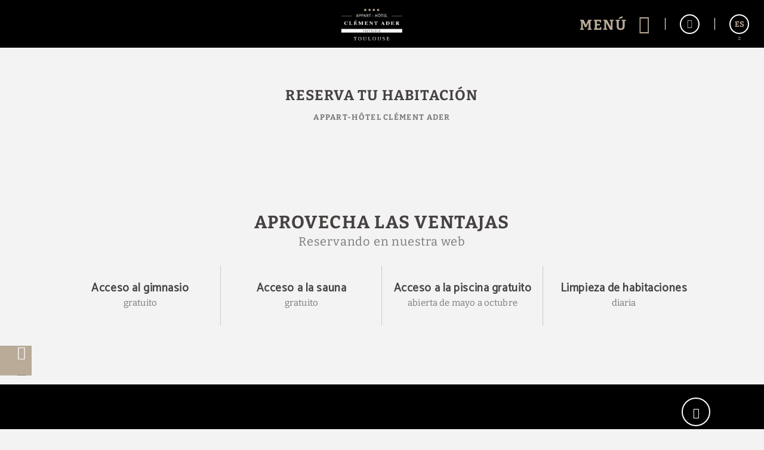

--- FILE ---
content_type: image/svg+xml
request_url: https://www.apparthotel-clementader.fr/templates/cadenas/air/images/hotels/SYN2784/logo-mermoz-2022-desktop.svg
body_size: 3552
content:
<?xml version="1.0" encoding="UTF-8" standalone="no"?>
<!DOCTYPE svg PUBLIC "-//W3C//DTD SVG 1.1//EN" "http://www.w3.org/Graphics/SVG/1.1/DTD/svg11.dtd">
<svg xmlns="http://www.w3.org/2000/svg" version="1.1" viewBox="0.00 0.00 127.00 56.00">
<path fill="#d0b593" d="
  M 36.42 5.91
  L 35.81 5.36
  Q 34.26 4.00 36.32 4.15
  Q 37.95 4.27 38.40 2.78
  Q 39.15 0.29 39.95 2.77
  Q 40.41 4.19 41.88 4.14
  Q 44.22 4.05 42.38 5.49
  Q 40.76 6.75 41.84 8.74
  Q 42.17 9.35 41.50 9.18
  Q 40.62 8.96 39.90 8.37
  Q 39.49 8.03 38.99 8.19
  Q 38.04 8.50 37.21 9.15
  Q 36.37 9.82 36.58 8.76
  L 36.89 7.30
  Q 37.06 6.47 36.42 5.91
  Z"
/>
<path fill="#d0b593" d="
  M 54.57 8.33
  L 53.13 9.19
  Q 52.68 9.46 52.66 8.94
  Q 52.63 8.23 52.87 7.57
  Q 53.26 6.45 52.33 5.73
  L 51.52 5.10
  Q 50.74 4.49 51.69 4.22
  Q 52.22 4.08 52.76 4.13
  Q 53.30 4.19 53.71 3.83
  Q 54.51 3.12 54.68 1.98
  Q 54.72 1.64 55.06 1.58
  Q 55.24 1.54 55.40 1.62
  A 0.40 0.38 -84.4 0 1 55.62 1.90
  Q 56.12 4.42 58.69 4.17
  Q 59.25 4.12 59.21 4.68
  Q 59.20 4.83 59.14 4.97
  Q 59.11 5.03 59.04 5.07
  Q 56.60 6.20 57.88 8.79
  Q 58.29 9.62 57.47 9.20
  L 55.69 8.29
  Q 55.12 7.99 54.57 8.33
  Z"
/>
<path fill="#d0b593" d="
  M 68.57 5.95
  L 67.89 5.36
  Q 66.52 4.19 68.32 4.18
  Q 70.46 4.16 70.65 2.06
  A 0.53 0.53 0.0 0 1 71.20 1.58
  Q 71.34 1.59 71.45 1.65
  Q 71.61 1.75 71.65 1.92
  Q 72.30 4.56 74.75 4.19
  Q 75.34 4.10 75.23 4.69
  Q 75.21 4.82 75.15 4.95
  Q 75.13 5.00 75.08 5.02
  Q 72.56 6.26 73.90 8.77
  Q 74.37 9.65 73.48 9.20
  L 71.62 8.24
  Q 71.11 7.98 70.62 8.29
  L 69.19 9.20
  Q 68.49 9.65 68.64 8.83
  L 68.97 7.09
  Q 69.10 6.40 68.57 5.95
  Z"
/>
<path fill="#d0b593" d="
  M 86.56 8.38
  L 85.63 8.89
  Q 84.26 9.63 84.82 8.17
  Q 85.53 6.30 83.86 5.33
  Q 83.49 5.11 83.37 4.70
  Q 83.28 4.40 83.47 4.30
  Q 83.78 4.13 84.14 4.15
  Q 86.40 4.31 86.75 1.98
  Q 86.88 1.12 87.45 1.78
  Q 88.02 2.44 88.31 3.31
  Q 88.46 3.75 88.89 3.91
  Q 89.76 4.24 90.72 4.11
  Q 91.07 4.05 91.20 4.39
  Q 91.31 4.64 91.16 4.95
  A 0.66 0.59 -87.1 0 1 90.87 5.24
  Q 88.70 6.32 89.86 8.66
  Q 90.35 9.64 89.38 9.14
  L 87.86 8.37
  Q 87.21 8.03 86.56 8.38
  Z"
/>
<path fill="#fefefe" d="
  M 54.71 23.17
  Q 57.68 25.34 56.44 29.05
  C 55.16 32.91 49.84 31.98 49.31 28.01
  Q 48.90 24.93 51.17 23.27
  Q 51.72 22.86 51.75 22.18
  Q 51.79 21.09 52.75 20.68
  A 0.78 0.78 0.0 0 1 53.66 20.90
  Q 54.23 21.57 54.29 22.41
  Q 54.32 22.88 54.71 23.17
  Z
  M 53.0375 30.5200
  A 3.34 2.68 89.7 0 0 55.7000 27.1660
  A 3.34 2.68 89.7 0 0 53.0025 23.8400
  A 3.34 2.68 89.7 0 0 50.3400 27.1940
  A 3.34 2.68 89.7 0 0 53.0375 30.5200
  Z"
/>
<path fill="#fefefe" d="
  M 42.27 25.90
  Q 42.10 24.47 42.48 23.00
  Q 42.50 22.92 42.59 22.92
  L 42.93 22.93
  Q 43.39 22.95 43.39 23.41
  L 43.41 31.08
  Q 43.41 31.47 43.02 31.39
  L 42.73 31.33
  Q 42.25 31.23 42.25 30.73
  L 42.26 27.99
  Q 42.26 27.47 41.74 27.47
  L 38.99 27.49
  Q 38.23 27.50 38.24 28.26
  L 38.26 31.01
  A 0.26 0.25 -88.0 0 1 37.99 31.27
  L 37.26 31.22
  Q 37.06 31.20 37.07 31.01
  L 37.08 23.55
  Q 37.09 23.06 37.57 23.03
  L 38.00 23.01
  Q 38.25 23.00 38.25 23.25
  L 38.23 25.74
  Q 38.23 26.49 38.99 26.49
  L 41.74 26.50
  Q 42.34 26.50 42.27 25.90
  Z"
/>
<path fill="#fefefe" d="
  M 86.54 29.49
  A 1.05 1.05 0.0 0 0 87.87 30.50
  Q 89.54 30.04 90.85 30.69
  Q 91.54 31.03 90.79 31.18
  Q 88.54 31.62 85.97 31.31
  Q 85.44 31.25 85.44 30.72
  L 85.41 23.41
  A 0.54 0.54 0.0 0 1 86.11 22.89
  L 86.35 22.97
  Q 86.51 23.02 86.51 23.18
  L 86.54 29.49
  Z"
/>
<path fill="#fefefe" d="
  M 64.01 23.96
  L 62.50 24.05
  A 0.43 0.43 0.0 0 1 62.12 23.37
  L 62.34 23.08
  Q 62.40 22.99 62.51 22.99
  L 68.00 22.99
  Q 68.26 22.99 68.24 23.25
  L 68.19 23.94
  Q 68.16 24.26 67.85 24.16
  Q 67.06 23.90 66.30 23.95
  Q 65.74 23.99 65.74 24.54
  L 65.74 30.94
  A 0.47 0.46 -88.3 0 1 65.25 31.41
  L 64.89 31.38
  Q 64.58 31.36 64.58 31.04
  L 64.59 24.51
  Q 64.60 23.93 64.01 23.96
  Z"
/>
<path fill="#fefefe" d="
  M 74.95 27.93
  L 75.04 30.04
  A 0.25 0.25 0.0 0 0 75.28 30.28
  L 79.38 30.37
  A 0.25 0.25 0.0 0 1 79.63 30.58
  L 79.69 31.10
  A 0.25 0.25 0.0 0 1 79.44 31.39
  L 74.15 31.31
  A 0.25 0.25 0.0 0 1 73.90 31.06
  L 73.94 23.27
  A 0.25 0.25 0.0 0 1 74.19 23.02
  L 79.37 23.00
  A 0.25 0.25 0.0 0 1 79.61 23.28
  L 79.54 23.88
  A 0.25 0.25 0.0 0 1 79.29 24.10
  L 75.30 24.16
  A 0.25 0.25 0.0 0 0 75.05 24.39
  L 74.96 26.20
  A 0.25 0.25 0.0 0 0 75.20 26.46
  L 78.95 26.56
  A 0.25 0.25 0.0 0 1 79.19 26.83
  L 79.15 27.37
  A 0.25 0.25 0.0 0 1 78.90 27.60
  L 75.20 27.67
  A 0.25 0.25 0.0 0 0 74.95 27.93
  Z"
/>
<rect fill="#d0b593" x="13.75" y="26.51" width="14.34" height="0.86" rx="0.42"/>
<rect fill="#fefefe" x="98.86" y="26.63" width="14.30" height="0.90" rx="0.44"/>
<path fill="#fefefe" d="
  M 4.61 42.62
  C 4.17 41.79 3.88 41.61 3.02 41.29
  Q 2.00 40.90 3.09 40.88
  Q 5.23 40.83 7.25 41.03
  Q 7.83 41.09 8.06 41.63
  Q 10.00 46.36 12.63 50.91
  Q 12.93 51.44 12.71 52.00
  L 11.39 55.31
  A 0.38 0.38 0.0 0 1 10.68 55.32
  Q 8.00 48.99 4.61 42.62
  Z"
/>
<path fill="#fefefe" d="
  M 19.70 42.18
  L 19.72 53.87
  A 0.24 0.24 0.0 0 0 19.82 54.07
  L 21.13 54.97
  A 0.24 0.24 0.0 0 1 21.00 55.40
  L 15.72 55.43
  A 0.24 0.24 0.0 0 1 15.56 55.01
  L 16.71 53.98
  A 0.24 0.24 0.0 0 0 16.79 53.80
  L 16.51 41.24
  A 0.24 0.24 0.0 0 1 16.73 41.00
  L 20.90 40.79
  A 0.24 0.24 0.0 0 1 21.04 41.23
  L 19.82 41.97
  A 0.24 0.24 0.0 0 0 19.70 42.18
  Z"
/>
<path fill="#fefefe" d="
  M 32.22 47.94
  Q 34.88 47.91 35.91 46.14
  Q 36.36 45.36 36.36 46.26
  L 36.34 49.98
  Q 36.34 50.84 35.92 50.10
  Q 34.87 48.24 32.49 48.25
  Q 31.79 48.25 31.79 48.95
  L 31.81 54.03
  Q 31.81 54.90 32.69 54.91
  Q 37.43 54.93 38.89 51.19
  Q 39.28 50.21 39.27 51.27
  L 39.27 54.83
  Q 39.27 55.42 38.67 55.42
  L 28.50 55.38
  Q 27.35 55.38 28.23 54.69
  Q 28.48 54.50 28.62 54.23
  Q 28.88 53.74 28.87 53.19
  Q 28.80 49.32 28.95 44.81
  Q 29.01 42.72 28.06 41.32
  Q 27.77 40.88 28.29 40.88
  L 38.44 40.88
  Q 39.00 40.88 39.03 41.44
  L 39.18 44.26
  Q 39.24 45.31 38.72 44.40
  Q 36.90 41.22 32.47 41.30
  Q 31.78 41.31 31.78 42.01
  L 31.80 47.53
  A 0.42 0.41 0.0 0 0 32.22 47.94
  Z"
/>
<path fill="#fefefe" d="
  M 55.78 49.06
  C 58.55 50.48 57.39 53.74 60.29 54.92
  Q 61.14 55.27 60.22 55.36
  Q 58.26 55.57 56.35 55.24
  Q 55.87 55.15 55.66 54.72
  C 54.61 52.66 54.72 49.27 51.78 48.97
  Q 50.94 48.88 51.75 48.66
  Q 52.24 48.52 52.75 48.49
  Q 55.39 48.29 55.01 43.39
  Q 54.86 41.59 53.08 41.34
  L 52.48 41.26
  Q 50.75 41.02 50.75 42.77
  L 50.75 53.29
  Q 50.75 53.87 51.13 54.32
  Q 51.41 54.64 51.81 54.84
  Q 52.89 55.37 51.75 55.38
  L 47.02 55.43
  Q 46.10 55.44 46.80 54.84
  L 47.31 54.41
  A 1.27 1.27 0.0 0 0 47.75 53.45
  L 47.74 42.57
  Q 47.74 42.04 47.30 41.74
  L 46.67 41.30
  Q 45.98 40.83 46.81 40.86
  Q 49.78 40.94 52.52 40.85
  C 55.97 40.74 59.92 42.68 57.89 46.86
  Q 57.68 47.30 57.25 47.56
  L 55.76 48.45
  Q 55.22 48.77 55.78 49.06
  Z"
/>
<path fill="#fefefe" d="
  M 78.55 49.29
  L 76.20 55.15
  Q 75.82 56.11 75.40 55.17
  Q 73.08 49.93 70.60 44.95
  Q 70.04 43.82 70.03 45.08
  Q 70.00 48.49 70.18 52.01
  Q 70.28 54.08 72.17 54.94
  Q 73.00 55.32 72.09 55.36
  Q 69.47 55.49 67.10 55.35
  Q 66.06 55.30 67.02 54.90
  Q 69.35 53.93 69.55 50.80
  Q 69.86 46.08 69.57 43.24
  Q 69.40 41.48 67.37 41.34
  A 0.04 0.04 0.0 0 1 67.33 41.30
  L 67.37 41.04
  Q 67.41 40.81 67.64 40.82
  L 71.83 40.95
  Q 72.42 40.97 72.66 41.50
  L 76.94 50.61
  A 0.36 0.35 44.6 0 0 77.58 50.61
  Q 77.91 49.90 78.55 49.29
  Z"
/>
<path fill="#fefefe" d="
  M 81.11 42.90
  Q 80.94 41.89 81.45 41.29
  Q 81.69 41.00 82.08 40.98
  L 85.77 40.81
  A 0.16 0.16 0.0 0 1 85.84 41.11
  Q 84.41 41.76 84.39 43.00
  Q 84.35 47.69 84.39 52.69
  C 84.39 53.75 84.82 54.53 85.79 54.93
  Q 86.93 55.39 85.75 55.39
  L 80.52 55.39
  Q 79.72 55.38 80.36 54.90
  L 80.88 54.52
  Q 81.33 54.19 81.38 53.63
  Q 81.88 47.39 81.11 42.90
  Z"
/>
<path fill="#fefefe" d="
  M 106.8547 49.0132
  A 6.39 6.39 0.0 0 1 100.4982 55.4366
  L 99.2382 55.4432
  A 6.39 6.39 0.0 0 1 92.8149 49.0867
  L 92.8053 47.2668
  A 6.39 6.39 0.0 0 1 99.1618 40.8434
  L 100.4218 40.8368
  A 6.39 6.39 0.0 0 1 106.8451 47.1933
  L 106.8547 49.0132
  Z
  M 103.28 44.54
  A 3.25 3.25 0.0 0 0 100.03 41.29
  L 99.59 41.29
  A 3.25 3.25 0.0 0 0 96.34 44.54
  L 96.34 51.72
  A 3.25 3.25 0.0 0 0 99.59 54.97
  L 100.03 54.97
  A 3.25 3.25 0.0 0 0 103.28 51.72
  L 103.28 44.54
  Z"
/>
<path fill="#fefefe" d="
  M 118.98 54.96
  C 121.50 54.82 123.27 53.03 124.64 51.01
  Q 125.36 49.94 125.15 51.21
  L 124.60 54.48
  Q 124.45 55.41 123.51 55.41
  L 114.74 55.37
  Q 113.68 55.36 114.21 54.45
  L 121.50 41.96
  A 0.48 0.48 0.0 0 0 121.07 41.23
  Q 116.89 41.40 114.92 44.83
  Q 114.55 45.48 114.50 44.73
  Q 114.41 43.27 114.64 41.76
  Q 114.78 40.83 115.72 40.83
  L 124.49 40.90
  Q 125.45 40.90 124.99 41.74
  L 118.37 54.00
  Q 117.82 55.02 118.98 54.96
  Z"
/>
<path fill="#fefefe" d="
  M 78.55 49.29
  Q 78.83 46.61 80.12 44.21
  Q 80.49 43.52 80.24 44.26
  L 78.55 49.29
  Z"
/>
<path fill="#d0b593" d="
  M 13.47 49.59
  Q 13.97 47.07 15.21 44.64
  Q 15.24 44.58 15.31 44.60
  L 15.31 44.61
  Q 15.52 44.68 15.44 44.89
  Q 14.49 47.27 13.83 49.70
  Q 13.78 49.88 13.61 49.82
  L 13.60 49.82
  Q 13.43 49.76 13.47 49.59
  Z"
/>
<path fill="#fefefe" d="
  M 4.79 45.47
  Q 5.23 48.01 5.23 50.57
  Q 5.23 53.81 7.36 54.95
  Q 8.11 55.35 7.27 55.38
  Q 4.72 55.48 2.43 55.36
  Q 1.20 55.30 2.35 54.86
  C 5.47 53.68 4.91 48.09 4.82 45.43
  Q 4.82 45.38 4.87 45.36
  Q 5.00 45.32 4.88 45.34
  A 0.11 0.11 0.0 0 0 4.79 45.47
  Z"
/>
</svg>


--- FILE ---
content_type: image/svg+xml
request_url: https://www.apparthotel-clementader.fr/templates/cadenas/air/images/hotels/SYN2784/logoblanco-ader.svg
body_size: 91436
content:
<svg version="1.2" xmlns="http://www.w3.org/2000/svg" viewBox="0 0 2000 1145" width="2000" height="1145">
	<title>2 (1)</title>
	<defs>
		<image  width="1939" height="1024" id="img1" href="[data-uri]"/>
	</defs>
	<style>
	</style>
	<use id="Background" href="#img1" x="32" y="77"/>
</svg>

--- FILE ---
content_type: image/svg+xml
request_url: https://www.apparthotel-clementader.fr/templates/cadenas/air/images/hotels/SYN2784/footer_logo_exupery.svg
body_size: 7128
content:
<?xml version="1.0" encoding="UTF-8" standalone="no"?>
<!DOCTYPE svg PUBLIC "-//W3C//DTD SVG 1.1//EN" "http://www.w3.org/Graphics/SVG/1.1/DTD/svg11.dtd">
<svg xmlns="http://www.w3.org/2000/svg" version="1.1" viewBox="0.00 0.00 223.00 54.00">
<path fill="#cfc1af" d="
  M 59.13 0.00
  L 60.22 0.00
  Q 61.78 0.28 63.22 0.61
  Q 65.99 1.26 65.98 3.68
  C 65.97 6.86 61.35 7.09 59.21 6.83
  Q 58.39 6.73 58.41 7.56
  L 58.47 10.76
  A 0.93 0.92 -83.0 0 0 59.15 11.64
  L 60.02 11.87
  Q 61.36 12.23 59.97 12.24
  L 54.72 12.25
  Q 54.03 12.25 54.61 11.89
  Q 54.92 11.70 55.27 11.71
  A 0.90 0.89 -88.7 0 0 56.17 10.84
  Q 56.31 5.91 56.17 1.97
  Q 56.13 0.59 54.73 0.60
  Q 54.55 0.60 54.57 0.41
  L 54.57 0.40
  Q 54.59 0.22 54.78 0.23
  Q 56.97 0.40 59.13 0.00
  Z
  M 58.44 1.40
  L 58.40 5.68
  A 0.53 0.53 0.0 0 0 58.93 6.21
  L 59.96 6.22
  A 3.54 2.41 0.5 0 0 63.52 3.84
  L 63.52 3.32
  A 3.54 2.41 0.5 0 0 60.00 0.88
  L 58.97 0.87
  A 0.53 0.53 0.0 0 0 58.44 1.40
  Z"
/>
<path fill="#cfc1af" d="
  M 66.92 0.00
  L 72.48 0.00
  C 74.42 0.62 78.23 0.10 78.36 3.23
  C 78.44 5.28 76.88 5.88 75.19 6.30
  Q 74.41 6.49 74.97 7.07
  Q 77.13 9.32 79.62 11.47
  A 2.49 2.48 20.4 0 0 83.73 9.59
  L 83.73 2.39
  Q 83.73 0.68 82.03 0.67
  Q 81.86 0.67 81.84 0.49
  Q 81.84 0.49 81.84 0.48
  L 81.83 0.47
  Q 81.82 0.28 82.01 0.27
  Q 84.75 0.19 87.46 0.26
  Q 88.27 0.29 87.54 0.62
  Q 87.05 0.84 86.54 0.92
  A 0.64 0.63 85.8 0 0 86.00 1.55
  L 86.00 10.73
  A 0.97 0.97 0.0 0 0 86.94 11.70
  Q 87.41 11.71 87.87 11.91
  Q 88.63 12.24 87.80 12.24
  L 77.83 12.23
  Q 77.34 12.23 76.99 11.88
  L 71.85 6.81
  A 0.64 0.64 0.0 0 0 70.76 7.27
  L 70.79 10.88
  Q 70.79 11.47 71.36 11.61
  Q 71.77 11.72 72.19 11.84
  Q 73.26 12.14 72.15 12.20
  Q 69.48 12.34 66.99 12.19
  Q 66.31 12.15 66.95 11.91
  L 67.86 11.57
  Q 68.48 11.33 68.48 10.67
  L 68.48 1.99
  Q 68.48 1.42 68.00 1.12
  Q 66.95 0.46 66.92 0.00
  Z
  M 70.79 1.18
  L 70.77 5.58
  A 0.37 0.37 0.0 0 0 71.14 5.95
  L 71.87 5.95
  A 4.08 2.39 0.3 0 0 75.96 3.58
  L 75.96 3.22
  A 4.08 2.39 0.3 0 0 71.89 0.81
  L 71.16 0.81
  A 0.37 0.37 0.0 0 0 70.79 1.18
  Z"
/>
<path fill="#cfc1af" d="
  M 100.11 0.00
  L 103.62 0.00
  L 97.22 12.33
  A 0.28 0.28 0.0 0 1 96.73 12.34
  Q 93.93 7.31 91.07 2.12
  C 90.74 1.52 90.30 1.03 89.69 0.71
  Q 88.77 0.22 89.81 0.22
  L 94.37 0.24
  Q 95.05 0.24 94.45 0.56
  Q 94.08 0.75 93.66 0.78
  Q 92.88 0.84 93.25 1.53
  L 97.31 8.97
  A 0.28 0.27 43.5 0 0 97.80 8.96
  L 101.19 1.67
  Q 101.52 0.97 100.77 0.79
  Q 99.37 0.45 100.11 0.00
  Z"
/>
<path fill="#cfc1af" d="
  M 106.11 0.00
  Q 106.16 0.04 106.21 0.00
  Q 108.73 0.40 111.28 0.22
  Q 111.40 0.21 111.41 0.33
  L 111.41 0.34
  Q 111.42 0.50 111.25 0.52
  Q 110.51 0.57 109.96 0.93
  Q 109.50 1.22 109.50 1.76
  L 109.50 10.27
  Q 109.50 11.95 111.17 11.95
  L 112.69 11.95
  Q 114.25 11.95 114.25 10.39
  L 114.25 1.94
  Q 114.25 1.34 113.74 1.02
  Q 112.52 0.25 113.04 0.00
  L 113.73 0.00
  Q 115.93 0.36 118.17 0.28
  Q 118.36 0.27 118.35 0.46
  L 118.35 0.47
  Q 118.34 0.48 118.34 0.48
  Q 118.31 0.66 117.53 0.54
  A 0.82 0.81 -85.2 0 0 116.59 1.34
  L 116.57 10.71
  Q 116.57 11.34 117.19 11.41
  Q 120.00 11.74 122.81 11.13
  A 1.44 1.43 9.5 0 0 123.73 10.48
  Q 124.14 9.82 124.80 9.41
  Q 125.52 8.96 125.24 9.75
  L 124.56 11.68
  Q 124.36 12.25 123.75 12.25
  Q 114.73 12.22 105.62 12.25
  Q 105.39 12.25 105.40 12.02
  L 105.41 11.74
  A 0.02 0.02 0.0 0 1 105.43 11.72
  Q 106.24 11.97 106.78 11.44
  Q 107.23 10.99 107.24 10.35
  Q 107.25 6.01 107.20 1.78
  A 1.06 1.05 -85.8 0 0 106.32 0.75
  L 105.69 0.64
  Q 104.79 0.50 105.64 0.17
  L 106.11 0.00
  Z"
/>
<path fill="#cfc1af" d="
  M 131.39 0.00
  L 134.48 0.00
  L 137.28 0.28
  Q 137.82 0.33 137.89 0.88
  Q 137.97 1.57 137.82 2.24
  Q 137.56 3.40 137.14 2.28
  Q 136.73 1.19 135.65 1.03
  Q 133.27 0.68 130.72 0.88
  A 0.59 0.59 0.0 0 0 130.18 1.48
  L 130.21 5.04
  A 0.57 0.57 0.0 0 0 130.79 5.60
  L 134.48 5.51
  A 1.17 1.17 0.0 0 0 135.33 5.12
  L 136.27 4.08
  Q 136.62 3.69 136.62 4.21
  L 136.61 7.50
  Q 136.61 8.37 136.07 7.69
  L 135.25 6.66
  A 0.84 0.82 -18.2 0 0 134.62 6.35
  L 130.74 6.24
  Q 130.21 6.22 130.20 6.76
  L 130.18 10.74
  Q 130.17 11.31 130.75 11.38
  C 133.12 11.63 136.76 11.99 138.19 9.51
  Q 138.33 9.26 138.48 9.20
  Q 138.61 9.14 138.75 9.18
  Q 139.03 9.25 138.94 9.52
  L 138.17 11.75
  Q 138.00 12.25 137.48 12.25
  L 126.57 12.25
  Q 125.55 12.25 126.49 11.85
  Q 126.92 11.67 127.36 11.52
  A 0.82 0.81 -9.4 0 0 127.90 10.77
  Q 127.96 6.50 127.96 2.24
  Q 127.96 1.09 126.85 0.68
  Q 125.91 0.33 126.91 0.27
  L 131.39 0.00
  Z"
/>
<path fill="#cfc1af" d="
  M 145.98 0.00
  L 148.95 0.00
  Q 151.41 0.94 152.64 0.00
  L 153.06 0.00
  L 153.20 2.86
  Q 153.29 4.82 152.28 3.14
  Q 150.72 0.56 147.48 0.83
  C 139.26 1.53 141.60 14.36 150.67 11.27
  Q 151.26 11.07 151.25 10.45
  L 151.24 7.25
  A 0.94 0.94 0.0 0 0 150.33 6.31
  Q 149.98 6.30 149.67 6.16
  Q 148.74 5.76 149.75 5.76
  L 154.04 5.76
  Q 155.00 5.76 154.24 6.34
  L 153.80 6.67
  A 0.87 0.87 0.0 0 0 153.46 7.36
  L 153.41 10.80
  A 0.73 0.73 0.0 0 1 152.94 11.48
  C 148.58 13.19 139.38 12.91 139.89 6.15
  Q 140.25 1.28 145.98 0.00
  Z"
/>
<path fill="#cfc1af" d="
  M 160.54 0.00
  L 164.99 0.00
  L 167.01 0.27
  Q 167.55 0.34 167.52 0.88
  Q 167.49 1.55 167.59 2.25
  Q 167.62 2.47 167.48 2.65
  Q 167.38 2.78 167.17 2.72
  Q 166.94 2.66 166.85 2.44
  L 166.46 1.57
  Q 166.19 0.97 165.53 0.94
  L 160.34 0.75
  A 0.43 0.43 0.0 0 0 159.89 1.18
  L 159.86 5.22
  Q 159.86 5.59 160.22 5.58
  L 164.17 5.53
  Q 164.91 5.51 165.28 4.87
  L 165.75 4.06
  Q 166.25 3.17 166.26 4.19
  L 166.28 7.47
  Q 166.29 8.77 165.64 7.65
  L 165.15 6.81
  A 0.91 0.89 75.8 0 0 164.41 6.36
  L 160.46 6.23
  Q 159.87 6.21 159.86 6.80
  L 159.84 10.59
  A 0.85 0.85 0.0 0 0 160.68 11.45
  C 163.26 11.48 166.26 12.03 167.83 9.57
  Q 168.04 9.25 168.42 9.23
  Q 168.47 9.23 168.52 9.25
  Q 168.73 9.35 168.64 9.57
  Q 168.16 10.73 167.83 11.80
  A 0.64 0.62 7.9 0 1 167.22 12.25
  L 156.55 12.24
  Q 155.28 12.24 156.46 11.78
  L 157.01 11.57
  Q 157.58 11.35 157.58 10.74
  L 157.59 1.78
  Q 157.59 1.17 157.05 0.90
  Q 156.68 0.71 156.27 0.60
  Q 155.14 0.29 156.33 0.29
  Q 158.47 0.28 160.54 0.00
  Z"
/>
<path fill="#ffffff" d="
  M 153.32 21.25
  L 153.78 20.45
  Q 154.04 20.01 154.56 20.00
  L 157.42 19.99
  Q 157.99 19.98 158.32 20.45
  Q 159.61 22.27 162.29 22.08
  Q 164.15 21.94 164.13 23.80
  L 164.10 27.71
  Q 164.09 29.50 162.30 29.50
  L 150.04 29.50
  Q 148.07 29.50 148.07 27.54
  L 148.08 23.86
  Q 148.08 22.28 149.65 22.11
  L 152.48 21.79
  Q 153.03 21.73 153.32 21.25
  Z
  M 158.3475 21.5746
  A 2.22 0.47 2.7 0 0 156.1521 21.0005
  A 2.22 0.47 2.7 0 0 153.9125 21.3654
  A 2.22 0.47 2.7 0 0 156.1079 21.9395
  A 2.22 0.47 2.7 0 0 158.3475 21.5746
  Z
  M 161.0798 23.7538
  A 0.44 0.44 0.0 0 0 160.6375 23.3162
  L 151.5177 23.3639
  A 0.44 0.44 0.0 0 0 151.0800 23.8062
  L 151.1002 27.6662
  A 0.44 0.44 0.0 0 0 151.5425 28.1038
  L 160.6623 28.0561
  A 0.44 0.44 0.0 0 0 161.1000 27.6138
  L 161.0798 23.7538
  Z"
/>
<path fill="#ffffff" d="
  M 10.41 27.83
  Q 9.18 27.80 8.50 28.93
  Q 8.16 29.51 7.49 29.50
  L 5.50 29.48
  Q 4.94 29.48 5.33 29.08
  L 11.54 22.75
  A 3.15 3.15 0.0 0 1 16.04 22.75
  L 22.36 29.20
  Q 22.63 29.47 22.25 29.48
  L 19.53 29.51
  Q 19.09 29.51 18.85 29.13
  C 18.36 28.34 17.72 27.78 16.74 27.81
  Q 13.48 27.91 10.41 27.83
  Z
  M 11.31 26.00
  A 0.31 0.31 0.0 0 0 11.54 26.52
  L 15.74 26.51
  A 0.31 0.31 0.0 0 0 15.97 25.99
  L 13.87 23.69
  A 0.31 0.31 0.0 0 0 13.41 23.69
  L 11.31 26.00
  Z"
/>
<path fill="#ffffff" d="
  M 29.84 27.22
  L 29.89 29.04
  A 0.44 0.43 88.7 0 1 29.46 29.50
  L 27.28 29.50
  Q 26.82 29.50 26.83 29.04
  L 26.84 22.69
  Q 26.84 21.98 27.56 21.98
  L 39.11 22.00
  Q 40.97 22.01 40.94 23.86
  L 40.93 24.82
  Q 40.90 26.55 39.18 26.56
  L 30.40 26.63
  Q 29.82 26.64 29.84 27.22
  Z
  M 37.98 23.88
  A 0.60 0.60 0.0 0 0 37.38 23.28
  L 30.40 23.28
  A 0.60 0.60 0.0 0 0 29.80 23.88
  L 29.80 24.66
  A 0.60 0.60 0.0 0 0 30.40 25.26
  L 37.38 25.26
  A 0.60 0.60 0.0 0 0 37.98 24.66
  L 37.98 23.88
  Z"
/>
<path fill="#ffffff" d="
  M 48.57 27.28
  L 48.61 29.06
  A 0.43 0.42 -90.0 0 1 48.19 29.49
  L 46.04 29.50
  Q 45.58 29.50 45.58 29.04
  L 45.58 22.45
  Q 45.58 21.98 46.05 21.98
  L 57.84 22.00
  Q 59.67 22.00 59.66 23.84
  L 59.66 24.83
  Q 59.66 26.56 57.92 26.57
  L 49.22 26.62
  Q 48.56 26.62 48.57 27.28
  Z
  M 56.7208 24.0443
  A 0.75 0.75 0.0 0 0 55.9734 23.2917
  L 49.2735 23.2683
  A 0.75 0.75 0.0 0 0 48.5209 24.0157
  L 48.5192 24.4957
  A 0.75 0.75 0.0 0 0 49.2666 25.2483
  L 55.9665 25.2717
  A 0.75 0.75 0.0 0 0 56.7191 24.5243
  L 56.7208 24.0443
  Z"
/>
<path fill="#ffffff" d="
  M 71.50 27.75
  Q 68.76 27.96 66.16 27.78
  C 65.14 27.71 64.41 28.29 63.85 29.07
  A 1.05 1.04 -71.3 0 1 62.99 29.50
  L 61.00 29.49
  Q 60.43 29.48 60.83 29.07
  L 67.03 22.75
  A 3.15 3.14 -44.9 0 1 71.53 22.75
  L 77.69 29.05
  Q 78.13 29.50 77.50 29.50
  L 75.05 29.49
  A 0.90 0.87 -16.4 0 1 74.31 29.10
  Q 73.31 27.62 71.50 27.75
  Z
  M 66.76 25.98
  A 0.31 0.31 0.0 0 0 66.98 26.50
  L 71.21 26.52
  A 0.31 0.31 0.0 0 0 71.44 26.00
  L 69.34 23.70
  A 0.31 0.31 0.0 0 0 68.88 23.70
  L 66.76 25.98
  Z"
/>
<path fill="#ffffff" d="
  M 92.59 27.04
  Q 94.76 28.02 96.81 29.04
  Q 97.71 29.49 96.71 29.50
  C 95.08 29.51 93.53 29.76 92.07 28.81
  C 90.30 27.67 87.95 26.23 85.87 26.68
  A 0.74 0.73 82.0 0 0 85.29 27.46
  L 85.41 29.02
  Q 85.44 29.49 84.97 29.49
  L 82.91 29.50
  A 0.60 0.59 -0.0 0 1 82.31 28.91
  L 82.33 22.50
  Q 82.33 22.00 82.84 21.99
  Q 88.06 21.96 94.72 22.03
  Q 95.62 22.04 96.12 22.82
  Q 96.77 23.83 96.32 25.67
  Q 96.19 26.18 95.70 26.34
  Q 94.25 26.81 92.72 26.62
  Q 92.59 26.61 92.52 26.71
  Q 92.48 26.77 92.47 26.85
  Q 92.47 26.99 92.59 27.04
  Z
  M 93.4785 24.0485
  A 0.81 0.81 0.0 0 0 92.6643 23.2428
  L 86.0844 23.2772
  A 0.81 0.81 0.0 0 0 85.2786 24.0915
  L 85.2815 24.6315
  A 0.81 0.81 0.0 0 0 86.0957 25.4372
  L 92.6756 25.4028
  A 0.81 0.81 0.0 0 0 93.4814 24.5885
  L 93.4785 24.0485
  Z"
/>
<path fill="#ffffff" d="
  M 108.17 23.63
  L 108.18 29.20
  A 0.29 0.29 0.0 0 1 107.89 29.49
  L 105.41 29.48
  A 0.29 0.29 0.0 0 1 105.12 29.19
  L 105.14 23.61
  A 0.29 0.29 0.0 0 0 104.85 23.32
  L 99.40 23.29
  A 0.29 0.29 0.0 0 1 99.11 22.99
  L 99.15 22.27
  A 0.29 0.29 0.0 0 1 99.44 21.99
  L 113.86 21.98
  A 0.29 0.29 0.0 0 1 114.15 22.25
  L 114.21 23.01
  A 0.29 0.29 0.0 0 1 113.93 23.32
  L 108.46 23.34
  A 0.29 0.29 0.0 0 0 108.17 23.63
  Z"
/>
<path fill="#ffffff" d="
  M 129.25 26.89
  L 129.25 29.00
  Q 129.25 29.50 128.75 29.50
  L 126.47 29.49
  Q 126.13 29.49 126.13 29.15
  L 126.12 22.31
  A 0.32 0.32 0.0 0 1 126.44 21.99
  L 129.00 21.99
  A 0.25 0.25 0.0 0 1 129.25 22.25
  L 129.23 24.18
  Q 129.23 24.88 129.93 24.88
  L 138.07 24.87
  A 0.67 0.67 0.0 0 0 138.72 24.05
  Q 138.55 23.27 138.63 22.49
  Q 138.68 21.99 139.19 21.99
  L 141.24 21.99
  A 0.51 0.50 0.0 0 1 141.75 22.49
  L 141.75 29.24
  Q 141.75 29.49 141.51 29.49
  L 138.99 29.50
  Q 138.60 29.50 138.61 29.12
  L 138.68 26.98
  Q 138.70 26.26 137.98 26.26
  L 129.86 26.27
  Q 129.25 26.27 129.25 26.89
  Z"
/>
<path fill="#ffffff" d="
  M 176.52 23.64
  L 176.51 29.22
  A 0.29 0.29 0.0 0 1 176.22 29.51
  L 173.80 29.48
  A 0.29 0.29 0.0 0 1 173.51 29.19
  L 173.49 23.61
  A 0.29 0.29 0.0 0 0 173.20 23.32
  L 167.82 23.32
  A 0.29 0.29 0.0 0 1 167.53 23.02
  L 167.54 22.27
  A 0.29 0.29 0.0 0 1 167.83 21.99
  L 182.20 21.98
  A 0.29 0.29 0.0 0 1 182.49 22.26
  L 182.53 23.03
  A 0.29 0.29 0.0 0 1 182.24 23.33
  L 176.81 23.35
  A 0.29 0.29 0.0 0 0 176.52 23.64
  Z"
/>
<path fill="#ffffff" d="
  M 189.41 24.89
  L 194.97 25.02
  A 0.28 0.28 0.0 0 1 195.25 25.29
  L 195.29 25.93
  A 0.28 0.28 0.0 0 1 195.01 26.23
  L 189.52 26.28
  A 0.28 0.28 0.0 0 0 189.25 26.57
  L 189.32 27.82
  A 0.28 0.28 0.0 0 0 189.59 28.08
  L 199.43 28.09
  A 0.28 0.28 0.0 0 1 199.71 28.37
  L 199.73 29.21
  A 0.28 0.28 0.0 0 1 199.45 29.49
  L 186.54 29.50
  A 0.28 0.28 0.0 0 1 186.26 29.22
  L 186.25 22.26
  A 0.28 0.28 0.0 0 1 186.53 21.98
  L 199.31 21.99
  A 0.28 0.28 0.0 0 1 199.59 22.25
  L 199.63 22.94
  A 0.28 0.28 0.0 0 1 199.35 23.24
  L 189.44 23.31
  A 0.28 0.28 0.0 0 0 189.16 23.58
  L 189.14 24.60
  A 0.28 0.28 0.0 0 0 189.41 24.89
  Z"
/>
<path fill="#ffffff" d="
  M 218.07 28.36
  L 218.11 29.18
  A 0.30 0.30 0.0 0 1 217.81 29.49
  L 205.56 29.50
  A 0.30 0.30 0.0 0 1 205.26 29.20
  L 205.25 22.29
  A 0.30 0.30 0.0 0 1 205.55 21.99
  L 208.05 21.97
  A 0.30 0.30 0.0 0 1 208.35 22.27
  L 208.35 27.79
  A 0.30 0.30 0.0 0 0 208.65 28.09
  L 217.77 28.07
  A 0.30 0.30 0.0 0 1 218.07 28.36
  Z"
/>
<rect fill="#ffffff" x="-2.93" y="-0.73" transform="translate(118.67,25.62) rotate(-0.1)" width="5.86" height="1.46" rx="0.43"/>
<path fill="#ffffff" d="
  M 178.10 34.38
  Q 178.15 34.58 178.34 34.66
  Q 178.49 34.72 178.65 34.70
  Q 181.28 34.34 183.83 34.55
  Q 184.31 34.59 184.24 35.07
  L 184.18 35.42
  A 0.42 0.41 4.9 0 1 183.77 35.76
  L 174.54 35.76
  A 0.73 0.73 0.0 0 0 173.81 36.45
  L 173.79 36.77
  Q 173.74 37.49 174.47 37.49
  L 179.50 37.49
  Q 179.88 37.49 179.88 37.87
  L 179.88 38.37
  Q 179.88 38.75 179.50 38.75
  L 174.49 38.74
  Q 173.96 38.74 173.88 39.26
  L 173.75 40.00
  A 0.50 0.50 0.0 0 0 174.25 40.58
  L 184.02 40.57
  Q 184.23 40.57 184.24 40.77
  L 184.27 41.75
  A 0.27 0.27 0.0 0 1 184.00 42.02
  L 171.55 42.01
  Q 170.83 42.01 170.83 41.30
  L 170.84 34.96
  Q 170.84 34.50 171.29 34.50
  L 174.32 34.50
  Q 175.14 34.51 175.73 33.94
  Q 176.93 32.80 178.52 33.49
  Q 178.90 33.66 178.61 33.94
  Q 178.51 34.05 178.36 34.05
  Q 178.03 34.05 178.10 34.38
  Z"
/>
<path fill="#ffffff" d="
  M 0.00 41.49
  L 0.00 39.81
  Q 5.86 41.00 11.44 40.49
  Q 12.07 40.43 11.95 39.81
  L 11.89 39.48
  A 0.66 0.66 0.0 0 0 11.24 38.94
  L 2.46 38.90
  Q 0.41 38.90 0.49 36.84
  L 0.52 36.25
  Q 0.59 34.63 2.21 34.57
  Q 7.37 34.38 13.14 34.62
  Q 13.45 34.64 13.70 34.83
  Q 14.30 35.30 14.29 36.10
  A 0.44 0.44 0.0 0 1 13.77 36.53
  Q 7.91 35.49 3.68 35.94
  Q 3.12 36.00 3.13 36.56
  L 3.13 36.99
  Q 3.14 37.35 3.49 37.35
  L 12.99 37.46
  Q 14.50 37.48 14.51 38.99
  L 14.51 40.46
  A 1.37 1.37 0.0 0 1 13.26 41.84
  Q 5.86 42.49 0.00 41.49
  Z"
/>
<path fill="#ffffff" d="
  M 23.53 40.30
  C 22.50 40.27 21.78 40.80 21.26 41.60
  A 0.92 0.91 16.3 0 1 20.49 42.02
  L 18.48 42.01
  Q 17.85 42.01 18.29 41.55
  L 24.21 35.47
  A 3.40 3.39 -45.5 0 1 29.05 35.43
  L 35.18 41.57
  Q 35.63 42.01 35.00 42.01
  L 32.31 42.01
  Q 31.97 42.02 31.80 41.72
  C 31.28 40.84 30.53 40.26 29.46 40.30
  Q 26.51 40.39 23.53 40.30
  Z
  M 24.13 38.43
  A 0.31 0.31 0.0 0 0 24.34 38.96
  L 28.62 39.04
  A 0.31 0.31 0.0 0 0 28.85 38.52
  L 26.76 36.26
  A 0.31 0.31 0.0 0 0 26.31 36.25
  L 24.13 38.43
  Z"
/>
<rect fill="#ffffff" x="-1.51" y="-3.75" transform="translate(41.26,38.26) rotate(-0.1)" width="3.02" height="7.50" rx="0.27"/>
<path fill="#ffffff" d="
  M 61.40 39.00
  L 61.39 35.06
  A 0.55 0.55 0.0 0 1 61.94 34.51
  L 63.56 34.50
  A 0.57 0.56 0.0 0 1 64.13 35.06
  L 64.11 41.06
  A 1.23 1.22 -76.9 0 1 62.35 42.16
  L 52.04 37.18
  Q 51.50 36.92 51.50 37.51
  L 51.52 41.74
  Q 51.52 42.01 51.26 42.01
  L 49.01 42.01
  Q 48.75 42.01 48.75 41.76
  L 48.75 35.96
  Q 48.75 33.73 50.81 34.59
  Q 55.75 36.67 60.79 39.36
  Q 61.40 39.68 61.40 39.00
  Z"
/>
<path fill="#ffffff" d="
  M 73.44 35.86
  L 68.16 35.87
  A 0.29 0.29 0.0 0 1 67.88 35.63
  L 67.74 34.85
  A 0.29 0.29 0.0 0 1 68.03 34.51
  L 82.53 34.51
  A 0.29 0.29 0.0 0 1 82.82 34.80
  L 82.84 35.52
  A 0.29 0.29 0.0 0 1 82.55 35.81
  L 77.05 35.90
  A 0.29 0.29 0.0 0 0 76.76 36.19
  L 76.77 41.72
  A 0.29 0.29 0.0 0 1 76.48 42.01
  L 74.02 42.02
  A 0.29 0.29 0.0 0 1 73.73 41.73
  L 73.73 36.15
  A 0.29 0.29 0.0 0 0 73.44 35.86
  Z"
/>
<path fill="#ffffff" d="
  M 96.98 39.03
  L 97.06 40.32
  A 0.28 0.28 0.0 0 0 97.34 40.58
  L 107.10 40.57
  A 0.28 0.28 0.0 0 1 107.38 40.84
  L 107.43 41.72
  A 0.28 0.28 0.0 0 1 107.15 42.01
  L 94.26 42.02
  A 0.28 0.28 0.0 0 1 93.98 41.74
  L 93.99 34.77
  A 0.28 0.28 0.0 0 1 94.27 34.49
  L 107.09 34.52
  A 0.28 0.28 0.0 0 1 107.37 34.86
  L 107.22 35.53
  A 0.28 0.28 0.0 0 1 106.95 35.75
  L 97.31 35.77
  A 0.28 0.28 0.0 0 0 97.03 36.05
  L 97.02 37.21
  A 0.28 0.28 0.0 0 0 97.30 37.49
  L 102.61 37.48
  A 0.28 0.28 0.0 0 1 102.89 37.76
  L 102.88 38.47
  A 0.28 0.28 0.0 0 1 102.60 38.75
  L 97.26 38.73
  A 0.28 0.28 0.0 0 0 96.98 39.03
  Z"
/>
<path fill="#ffffff" d="
  M 121.50 38.32
  L 127.02 41.53
  Q 127.67 41.91 126.93 42.02
  Q 124.50 42.36 122.89 41.50
  Q 121.22 40.61 119.51 39.43
  Q 119.02 39.09 118.51 39.40
  Q 117.05 40.31 115.68 41.34
  C 114.38 42.31 113.16 41.97 111.69 42.02
  Q 110.86 42.05 111.56 41.61
  L 116.51 38.54
  Q 117.14 38.14 116.49 37.77
  L 111.72 35.03
  Q 110.99 34.62 111.82 34.49
  C 114.58 34.09 116.42 35.18 118.47 36.73
  Q 118.98 37.12 119.52 36.77
  Q 120.77 35.97 122.00 35.09
  C 123.14 34.27 124.32 34.51 125.63 34.50
  Q 126.54 34.50 125.76 34.97
  L 121.50 37.55
  Q 120.85 37.94 121.50 38.32
  Z"
/>
<path fill="#ffffff" d="
  M 142.73 39.55
  L 142.74 34.88
  Q 142.74 34.50 143.12 34.50
  L 145.26 34.51
  Q 145.75 34.52 145.75 35.01
  L 145.75 40.50
  A 1.50 1.50 0.0 0 1 144.25 42.00
  L 133.01 42.01
  Q 131.00 42.02 131.00 40.01
  L 131.00 35.00
  Q 131.00 34.50 131.50 34.50
  L 133.72 34.51
  Q 134.06 34.51 134.06 34.85
  L 134.11 39.60
  Q 134.12 40.57 135.09 40.57
  L 141.70 40.58
  Q 142.73 40.58 142.73 39.55
  Z"
/>
<path fill="#ffffff" d="
  M 155.04 39.80
  L 155.15 41.28
  Q 155.21 42.01 154.47 42.01
  L 152.79 42.01
  Q 152.07 42.01 152.07 41.29
  L 152.07 35.22
  Q 152.07 34.51 152.78 34.51
  L 164.19 34.51
  Q 166.11 34.51 166.17 36.44
  L 166.20 37.27
  Q 166.25 39.05 164.48 39.05
  L 155.70 39.08
  Q 154.98 39.08 155.04 39.80
  Z
  M 163.25 36.51
  A 0.74 0.74 0.0 0 0 162.51 35.77
  L 155.73 35.77
  A 0.74 0.74 0.0 0 0 154.99 36.51
  L 154.99 37.01
  A 0.74 0.74 0.0 0 0 155.73 37.75
  L 162.51 37.75
  A 0.74 0.74 0.0 0 0 163.25 37.01
  L 163.25 36.51
  Z"
/>
<path fill="#ffffff" d="
  M 200.74 39.27
  Q 199.67 39.40 200.65 39.85
  L 204.55 41.61
  Q 205.53 42.06 204.46 42.02
  Q 203.27 41.97 202.15 42.05
  C 198.96 42.26 197.01 38.46 193.37 39.22
  Q 192.79 39.34 192.82 39.93
  L 192.89 41.42
  A 0.56 0.56 0.0 0 1 192.33 42.01
  L 190.42 42.01
  A 0.59 0.58 89.5 0 1 189.83 41.42
  L 189.84 34.95
  Q 189.84 34.49 190.30 34.49
  L 202.39 34.53
  Q 203.86 34.53 203.91 36.01
  L 203.95 37.43
  Q 203.99 38.86 202.57 39.04
  L 200.74 39.27
  Z
  M 200.9795 36.5128
  A 0.75 0.75 0.0 0 0 200.2281 35.7642
  L 193.5282 35.7758
  A 0.75 0.75 0.0 0 0 192.7795 36.5272
  L 192.7805 37.1472
  A 0.75 0.75 0.0 0 0 193.5319 37.8958
  L 200.2318 37.8842
  A 0.75 0.75 0.0 0 0 200.9805 37.1328
  L 200.9795 36.5128
  Z"
/>
<path fill="#ffffff" d="
  M 215.46 37.07
  Q 217.01 36.07 218.65 34.98
  C 219.75 34.24 220.89 34.55 222.12 34.50
  Q 223.11 34.45 222.26 34.97
  L 216.78 38.31
  Q 216.26 38.63 216.26 39.25
  L 216.27 41.75
  Q 216.27 42.01 216.00 42.01
  L 213.49 42.01
  Q 213.22 42.01 213.22 41.74
  L 213.24 39.22
  Q 213.25 38.68 212.79 38.40
  L 207.24 35.01
  Q 206.38 34.48 207.39 34.49
  C 208.88 34.51 210.35 34.22 211.66 35.18
  Q 213.05 36.20 214.52 37.09
  Q 214.99 37.37 215.46 37.07
  Z"
/>
<rect fill="#ffffff" x="84.16" y="37.39" width="6.12" height="1.54" rx="0.73"/>
<path fill="#ffffff" d="
  M 98.75 49.34
  L 100.74 49.30
  A 0.30 0.30 0.0 0 1 100.92 49.85
  L 99.28 50.98
  A 0.30 0.30 0.0 0 0 99.17 51.33
  L 99.82 53.21
  A 0.30 0.30 0.0 0 1 99.35 53.55
  L 97.77 52.34
  A 0.30 0.30 0.0 0 0 97.41 52.34
  L 95.81 53.54
  A 0.30 0.30 0.0 0 1 95.35 53.20
  L 96.01 51.32
  A 0.30 0.30 0.0 0 0 95.90 50.98
  L 94.26 49.83
  A 0.30 0.30 0.0 0 1 94.44 49.29
  L 96.44 49.33
  A 0.30 0.30 0.0 0 0 96.73 49.12
  L 97.31 47.21
  A 0.30 0.30 0.0 0 1 97.88 47.21
  L 98.46 49.13
  A 0.30 0.30 0.0 0 0 98.75 49.34
  Z"
/>
<path fill="#ffffff" d="
  M 108.03 49.37
  L 109.85 49.29
  A 0.35 0.35 0.0 0 1 110.06 49.93
  L 108.55 50.94
  A 0.35 0.35 0.0 0 0 108.41 51.35
  L 109.05 53.05
  A 0.35 0.35 0.0 0 1 108.51 53.45
  L 107.08 52.32
  A 0.35 0.35 0.0 0 0 106.65 52.32
  L 105.22 53.46
  A 0.35 0.35 0.0 0 1 104.68 53.06
  L 105.31 51.36
  A 0.35 0.35 0.0 0 0 105.17 50.94
  L 103.66 49.94
  A 0.35 0.35 0.0 0 1 103.86 49.30
  L 105.68 49.37
  A 0.35 0.35 0.0 0 0 106.03 49.12
  L 106.52 47.36
  A 0.35 0.35 0.0 0 1 107.19 47.36
  L 107.68 49.11
  A 0.35 0.35 0.0 0 0 108.03 49.37
  Z"
/>
<path fill="#ffffff" d="
  M 117.29 49.36
  L 119.31 49.29
  A 0.30 0.30 0.0 0 1 119.49 49.83
  L 117.81 50.97
  A 0.30 0.30 0.0 0 0 117.69 51.32
  L 118.39 53.23
  A 0.30 0.30 0.0 0 1 117.92 53.57
  L 116.32 52.31
  A 0.30 0.30 0.0 0 0 115.96 52.31
  L 114.36 53.57
  A 0.30 0.30 0.0 0 1 113.89 53.23
  L 114.59 51.32
  A 0.30 0.30 0.0 0 0 114.47 50.97
  L 112.79 49.83
  A 0.30 0.30 0.0 0 1 112.97 49.29
  L 114.99 49.36
  A 0.30 0.30 0.0 0 0 115.29 49.14
  L 115.85 47.19
  A 0.30 0.30 0.0 0 1 116.43 47.19
  L 116.99 49.14
  A 0.30 0.30 0.0 0 0 117.29 49.36
  Z"
/>
<path fill="#ffffff" d="
  M 126.59 49.32
  L 128.56 49.30
  A 0.31 0.31 0.0 0 1 128.74 49.86
  L 127.13 50.99
  A 0.31 0.31 0.0 0 0 127.02 51.35
  L 127.65 53.21
  A 0.31 0.31 0.0 0 1 127.17 53.56
  L 125.60 52.38
  A 0.31 0.31 0.0 0 0 125.22 52.38
  L 123.65 53.56
  A 0.31 0.31 0.0 0 1 123.17 53.21
  L 123.80 51.35
  A 0.31 0.31 0.0 0 0 123.69 50.99
  L 122.08 49.86
  A 0.31 0.31 0.0 0 1 122.26 49.30
  L 124.23 49.32
  A 0.31 0.31 0.0 0 0 124.53 49.11
  L 125.11 47.23
  A 0.31 0.31 0.0 0 1 125.71 47.23
  L 126.29 49.11
  A 0.31 0.31 0.0 0 0 126.59 49.32
  Z"
/>
</svg>


--- FILE ---
content_type: image/svg+xml
request_url: https://www.apparthotel-clementader.fr/templates/cadenas/air/images/hotels/SYN2784/logo-ader.svg
body_size: 99886
content:
<svg version="1.2" xmlns="http://www.w3.org/2000/svg" viewBox="0 0 2000 1145" width="2000" height="1145">
	<title>2 (1)</title>
	<defs>
		<image  width="1939" height="1024" id="img1" href="[data-uri]"/>
	</defs>
	<style>
	</style>
	<use id="Background" href="#img1" x="32" y="77"/>
</svg>